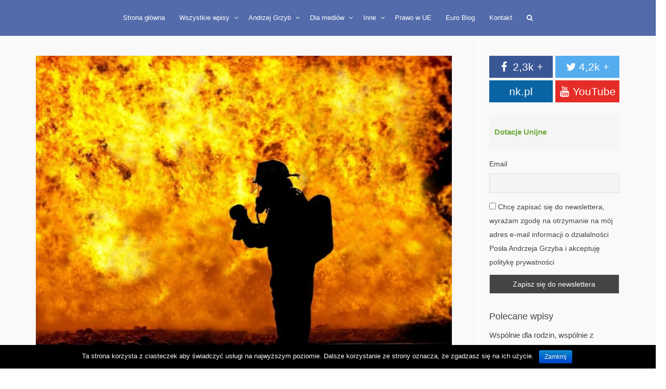

--- FILE ---
content_type: text/html; charset=UTF-8
request_url: https://andrzejgrzyb.eu/unia-wspolnego-bezpieczenstwa/
body_size: 18585
content:

<!DOCTYPE html>
<!--[if lt IE 7]><html class="no-js lt-ie9 lt-ie8 lt-ie7" lang="pl-PL" prefix="og: http://ogp.me/ns#"><![endif]-->
<!--[if IE 7]><html class="no-js lt-ie9 lt-ie8" lang="pl-PL" prefix="og: http://ogp.me/ns#"><![endif]-->
<!--[if IE 8]><html class="no-js lt-ie9" lang="pl-PL" prefix="og: http://ogp.me/ns#"><![endif]-->
<!--[if IE 9]><html class="no-js lt-ie10" lang="pl-PL" prefix="og: http://ogp.me/ns#"><![endif]-->
<!--[if gt IE 9]><!-->
<html class="no-js" lang="pl-PL" prefix="og: http://ogp.me/ns#">
<!--<![endif]-->
<head>


	<meta http-equiv="X-UA-Compatible" content="IE=9; IE=8; IE=7; IE=EDGE" />
	<meta charset="UTF-8">
	<meta name="viewport" content="width=device-width, initial-scale=1.0">
	<meta name="mobile-web-app-capable" content="yes">
	<link rel="profile" href="https://gmpg.org/xfn/11">
	<link rel="pingback" href="https://andrzejgrzyb.eu/xmlrpc.php">
	
	<!-- Fav and touch icons -->
		<link rel="shortcut icon" href="https://andrzejgrzyb.eu/wp-content/uploads/2015/12/fav.png">
		   
	   
	   
	
	<!-- HTML5 shim, for IE6-8 support of HTML5 elements -->
	<!--[if lt IE 9]>
	<script src="https://andrzejgrzyb.eu/wp-content/themes/AndrzejGrzyb/assets/js/html5shiv.js"></script>
	<![endif]-->

	<!--[if IE 7]>
	<link rel="stylesheet" href="https://andrzejgrzyb.eu/wp-content/themes/AndrzejGrzyb/assets/css/fontello-ie7.css">
	<![endif]-->
	
		
	
	<title>Unia Wspólnego Bezpieczeństwa. | Andrzej Grzyb</title>

<!-- This site is optimized with the Yoast SEO plugin v10.1.3 - https://yoast.com/wordpress/plugins/seo/ -->
<link rel="canonical" href="https://andrzejgrzyb.eu/unia-wspolnego-bezpieczenstwa/" />
<meta property="og:locale" content="pl_PL" />
<meta property="og:type" content="article" />
<meta property="og:title" content="Unia Wspólnego Bezpieczeństwa. | Andrzej Grzyb" />
<meta property="og:description" content="Wzmocnienie granic zewnętrznych UE i likwidacja nielegalnej migracji. Wzmocnienie potencjału obronnego UE, w tym efektowniejsze wspólne Europejskie inwestycje w badania &hellip;" />
<meta property="og:url" content="https://andrzejgrzyb.eu/unia-wspolnego-bezpieczenstwa/" />
<meta property="og:site_name" content="Andrzej Grzyb" />
<meta property="article:tag" content="Andrzej Grzyb" />
<meta property="article:tag" content="bezpieczeństwo" />
<meta property="article:tag" content="osp" />
<meta property="article:tag" content="wielkopolskie PSL" />
<meta property="article:tag" content="wybory do PE" />
<meta property="article:section" content="Wybory do PE 2019" />
<meta property="article:published_time" content="2019-04-30T13:23:21+00:00" />
<meta property="article:modified_time" content="2019-05-06T13:24:32+00:00" />
<meta property="og:updated_time" content="2019-05-06T13:24:32+00:00" />
<meta property="og:image" content="https://andrzejgrzyb.eu/wp-content/uploads/2019/05/fire-fighter-2098461_960_720.jpg" />
<meta property="og:image:secure_url" content="https://andrzejgrzyb.eu/wp-content/uploads/2019/05/fire-fighter-2098461_960_720.jpg" />
<meta property="og:image:width" content="800" />
<meta property="og:image:height" content="720" />
<meta name="twitter:card" content="summary_large_image" />
<meta name="twitter:description" content="Wzmocnienie granic zewnętrznych UE i likwidacja nielegalnej migracji. Wzmocnienie potencjału obronnego UE, w tym efektowniejsze wspólne Europejskie inwestycje w badania [&hellip;]" />
<meta name="twitter:title" content="Unia Wspólnego Bezpieczeństwa. | Andrzej Grzyb" />
<meta name="twitter:image" content="https://andrzejgrzyb.eu/wp-content/uploads/2019/05/fire-fighter-2098461_960_720.jpg" />
<!-- / Yoast SEO plugin. -->

<link rel='dns-prefetch' href='//s.w.org' />
<link rel="alternate" type="application/rss+xml" title="Andrzej Grzyb &raquo; Kanał z wpisami" href="https://andrzejgrzyb.eu/feed/" />
<link rel="alternate" type="application/rss+xml" title="Andrzej Grzyb &raquo; Kanał z komentarzami" href="https://andrzejgrzyb.eu/comments/feed/" />
<link rel='stylesheet' id='dashicons-css'  href='https://andrzejgrzyb.eu/wp-includes/css/dashicons.min.css?ver=4.9.6' type='text/css' media='all' />
<link rel='stylesheet' id='wp-jquery-ui-dialog-css'  href='https://andrzejgrzyb.eu/wp-includes/css/jquery-ui-dialog.min.css?ver=4.9.6' type='text/css' media='all' />
<link rel='stylesheet' id='cookie-notice-front-css'  href='https://andrzejgrzyb.eu/wp-content/plugins/cookie-notice/css/front.min.css?ver=4.9.6' type='text/css' media='all' />
<link rel='stylesheet' id='ditty-news-ticker-font-css'  href='https://andrzejgrzyb.eu/wp-content/plugins/ditty-news-ticker/legacy/static/libs/fontastic/styles.css?ver=2.2.1' type='text/css' media='all' />
<link rel='stylesheet' id='ditty-news-ticker-css'  href='https://andrzejgrzyb.eu/wp-content/plugins/ditty-news-ticker/legacy/static/css/style.css?ver=1554738518' type='text/css' media='all' />
<link rel='stylesheet' id='jquery-smooth-scroll-css'  href='https://andrzejgrzyb.eu/wp-content/plugins/jquery-smooth-scroll/css/style.css?ver=4.9.6' type='text/css' media='all' />
<link rel='stylesheet' id='rs-plugin-settings-css'  href='https://andrzejgrzyb.eu/wp-content/plugins/revslider/public/assets/css/settings.css?ver=5.1.3' type='text/css' media='all' />
<style id='rs-plugin-settings-inline-css' type='text/css'>
#rs-demo-id {}
</style>
<link rel='stylesheet' id='search-filter-chosen-styles-css'  href='https://andrzejgrzyb.eu/wp-content/plugins/search-filter-pro/public/assets/css/chosen.min.css?ver=1.4.3' type='text/css' media='all' />
<link rel='stylesheet' id='search-filter-plugin-styles-css'  href='https://andrzejgrzyb.eu/wp-content/plugins/search-filter-pro/public/assets/css/search-filter.min.css?ver=1.4.3' type='text/css' media='all' />
<link rel='stylesheet' id='bootstrap-css'  href='https://andrzejgrzyb.eu/wp-content/themes/AndrzejGrzyb/assets/css/bootstrap.min.css?ver=3.0.10' type='text/css' media='all' />
<link rel='stylesheet' id='kleo-app-css'  href='https://andrzejgrzyb.eu/wp-content/themes/AndrzejGrzyb/assets/css/app.min.css?ver=3.0.10' type='text/css' media='all' />
<link rel='stylesheet' id='magnific-popup-css'  href='https://andrzejgrzyb.eu/wp-content/themes/AndrzejGrzyb/assets/js/plugins/magnific-popup/magnific.css?ver=3.0.10' type='text/css' media='all' />
<link rel='stylesheet' id='kleo-fonts-css'  href='https://andrzejgrzyb.eu/wp-content/themes/AndrzejGrzyb/assets/css/fontello.css?ver=3.0.10' type='text/css' media='all' />
<link rel='stylesheet' id='mediaelement-css'  href='https://andrzejgrzyb.eu/wp-includes/js/mediaelement/mediaelementplayer-legacy.min.css?ver=4.2.6-78496d1' type='text/css' media='all' />
<link rel='stylesheet' id='kleo-colors-css'  href='https://andrzejgrzyb.eu/wp-content/uploads/custom_styles/dynamic.css?ver=3.0.10' type='text/css' media='all' />
<link rel='stylesheet' id='newsletter-css'  href='https://andrzejgrzyb.eu/wp-content/plugins/newsletter/style.css?ver=5.9.2' type='text/css' media='all' />
<link rel='stylesheet' id='kleo-plugins-css'  href='https://andrzejgrzyb.eu/wp-content/themes/AndrzejGrzyb/assets/css/plugins.min.css?ver=3.0.10' type='text/css' media='all' />
<link rel='stylesheet' id='kleo-style-css'  href='https://andrzejgrzyb.eu/wp-content/themes/AndrzejGrzyb-child/style.css?ver=3.0.10' type='text/css' media='all' />
<script>if (document.location.protocol != "https:") {document.location = document.URL.replace(/^http:/i, "https:");}</script><script type='text/javascript' src='https://andrzejgrzyb.eu/wp-includes/js/jquery/jquery.js?ver=1.12.4'></script>
<script type='text/javascript' src='https://andrzejgrzyb.eu/wp-includes/js/jquery/jquery-migrate.min.js?ver=1.4.1'></script>
<script type='text/javascript' src='https://andrzejgrzyb.eu/wp-content/themes/AndrzejGrzyb/assets/js/init.js?ver=3.0.10'></script>
<script type='text/javascript' src='https://andrzejgrzyb.eu/wp-content/themes/AndrzejGrzyb/assets/js/modernizr.custom.46504.js?ver=3.0.10'></script>
<script type='text/javascript'>
var mejsL10n = {"language":"pl","strings":{"mejs.install-flash":"Korzystasz z przegl\u0105darki, kt\u00f3ra nie ma w\u0142\u0105czonej lub zainstalowanej wtyczki Flash player. W\u0142\u0105cz wtyczk\u0119 Flash player lub pobierz najnowsz\u0105 wersj\u0119 z https:\/\/get.adobe.com\/flashplayer\/","mejs.fullscreen-off":"Wy\u0142\u0105cz pe\u0142ny ekran","mejs.fullscreen-on":"W\u0142\u0105cz pe\u0142ny ekran","mejs.download-video":"Pobierz film","mejs.fullscreen":"Pe\u0142ny ekran","mejs.time-jump-forward":["Przeskocz o sekund\u0119","Przewi\u0144 do przodu o %1 sekund"],"mejs.loop":"W\u0142\u0105cz powtarzanie","mejs.play":"Odtw\u00f3rz","mejs.pause":"Pauza","mejs.close":"Zamknij","mejs.time-slider":"Slider Czasu","mejs.time-help-text":"U\u017cyj strza\u0142ek lewo\/prawo aby przesun\u0105\u0107 o sekund\u0119 do przodu lub do ty\u0142u, strza\u0142ek g\u00f3ra\/d\u00f3\u0142 aby przesun\u0105\u0107 o dziesi\u0119\u0107 sekund.","mejs.time-skip-back":["Cofnij o sekund\u0119","Przewi\u0144 o %1 sekund do ty\u0142u"],"mejs.captions-subtitles":"Napisy","mejs.captions-chapters":"Rozdzia\u0142y","mejs.none":"Brak","mejs.mute-toggle":"Prze\u0142\u0105cz wyciszenie","mejs.volume-help-text":"U\u017cywaj strza\u0142ek do g\u00f3ry\/do do\u0142u aby zwi\u0119kszy\u0107 lub zmniejszy\u0107 g\u0142o\u015bno\u015b\u0107.","mejs.unmute":"W\u0142\u0105cz dzwi\u0119k","mejs.mute":"Wycisz","mejs.volume-slider":"Suwak g\u0142o\u015bno\u015bci","mejs.video-player":"Odtwarzacz video","mejs.audio-player":"Odtwarzacz muzyki","mejs.ad-skip":"Pomi\u0144 reklam\u0119","mejs.ad-skip-info":["Pomi\u0144 za 1 sekund\u0119","Pomi\u0144 za %1 sekund"],"mejs.source-chooser":"Wyb\u00f3r \u017ar\u00f3d\u0142a","mejs.stop":"Stop","mejs.speed-rate":"Szybko\u015b\u0107","mejs.live-broadcast":"Transmisja na \u017cywo","mejs.afrikaans":"afrykanerski","mejs.albanian":"Alba\u0144ski","mejs.arabic":"arabski","mejs.belarusian":"bia\u0142oruski","mejs.bulgarian":"bu\u0142garski","mejs.catalan":"katalo\u0144ski","mejs.chinese":"chi\u0144ski","mejs.chinese-simplified":"chi\u0144ski (uproszczony)","mejs.chinese-traditional":"chi\u0144ski (tradycyjny)","mejs.croatian":"chorwacki","mejs.czech":"czeski","mejs.danish":"du\u0144ski","mejs.dutch":"holenderski","mejs.english":"angielski","mejs.estonian":"esto\u0144ski","mejs.filipino":"filipi\u0144ski","mejs.finnish":"Zako\u0144czono","mejs.french":"francuski","mejs.galician":"galicyjski","mejs.german":"niemiecki","mejs.greek":"grecki","mejs.haitian-creole":"Kreolski haita\u0144ski","mejs.hebrew":"hebrajski","mejs.hindi":"hindi","mejs.hungarian":"w\u0119gierski","mejs.icelandic":"islandzki","mejs.indonesian":"indonezyjski","mejs.irish":"irlandzki","mejs.italian":"w\u0142oski","mejs.japanese":"japo\u0144ski","mejs.korean":"korea\u0144ski","mejs.latvian":"\u0142otewski","mejs.lithuanian":"litewski","mejs.macedonian":"macedo\u0144ski","mejs.malay":"malajski","mejs.maltese":"malta\u0144ski","mejs.norwegian":"norweski","mejs.persian":"perski","mejs.polish":"polski","mejs.portuguese":"portugalski","mejs.romanian":"rumu\u0144ski","mejs.russian":"rosyjski","mejs.serbian":"serbski","mejs.slovak":"s\u0142owacki","mejs.slovenian":"s\u0142owe\u0144ski","mejs.spanish":"hiszpa\u0144ski","mejs.swahili":"suahili","mejs.swedish":"szwedzki","mejs.tagalog":"tagalog","mejs.thai":"tajski","mejs.turkish":"turecki","mejs.ukrainian":"ukrai\u0144ski","mejs.vietnamese":"wietnamski","mejs.welsh":"walijski","mejs.yiddish":"jidysz"}};
</script>
<script type='text/javascript' src='https://andrzejgrzyb.eu/wp-includes/js/mediaelement/mediaelement-and-player.min.js?ver=4.2.6-78496d1'></script>
<script type='text/javascript' src='https://andrzejgrzyb.eu/wp-includes/js/mediaelement/mediaelement-migrate.min.js?ver=4.9.6'></script>
<script type='text/javascript'>
/* <![CDATA[ */
var _wpmejsSettings = {"pluginPath":"\/wp-includes\/js\/mediaelement\/","classPrefix":"mejs-","stretching":"responsive"};
/* ]]> */
</script>
<link rel='https://api.w.org/' href='https://andrzejgrzyb.eu/wp-json/' />
<link rel="EditURI" type="application/rsd+xml" title="RSD" href="https://andrzejgrzyb.eu/xmlrpc.php?rsd" />
<link rel="wlwmanifest" type="application/wlwmanifest+xml" href="https://andrzejgrzyb.eu/wp-includes/wlwmanifest.xml" /> 
<meta name="generator" content="WordPress 4.9.6" />
<link rel='shortlink' href='https://andrzejgrzyb.eu/?p=15780' />
<link rel="alternate" type="application/json+oembed" href="https://andrzejgrzyb.eu/wp-json/oembed/1.0/embed?url=https%3A%2F%2Fandrzejgrzyb.eu%2Funia-wspolnego-bezpieczenstwa%2F" />
<link rel="alternate" type="text/xml+oembed" href="https://andrzejgrzyb.eu/wp-json/oembed/1.0/embed?url=https%3A%2F%2Fandrzejgrzyb.eu%2Funia-wspolnego-bezpieczenstwa%2F&#038;format=xml" />
<style></style>    <style type="text/css" media="screen">
      div.printfriendly a, div.printfriendly a:link, div.printfriendly a:hover, div.printfriendly a:visited, div.printfriendly a:focus {
        text-decoration: none;
        border: none;
        -webkit-box-shadow:none!important;
        box-shadow:none!important;
      }
    </style>
           <style type="text/css" media="screen">
          div.printfriendly {
            margin: 12px 0px 12px 12px;
            position: relative;
            z-index: 1000;
          }
          div.printfriendly a, div.printfriendly a:link, div.printfriendly a:visited {
            font-size: 15px;
            color: #000000;
            vertical-align: bottom;
          }
          .printfriendly a {
            box-shadow:none;
          }
          .printfriendly a:hover {
            cursor: pointer;
          }
          .printfriendly a img  {
            border: none;
            padding:0;
            margin-right: 6px;
            box-shadow: none;
            -webkit-box-shadow: none;
            -moz-box-shadow: none;
          }
          .printfriendly a span{
            vertical-align: bottom;
          }
          .pf-alignleft {
            float: left;
          }
          .pf-alignright {
            float: right;
          }
          div.pf-aligncenter {
            display: block;
            margin-left: auto;
            margin-right: auto;
            text-align: center;
          }
        </style>
        <style type="text/css" media="print">
          .printfriendly {
            display: none;
          }
        </style>
<!-- Analytics by WP-Statistics v12.6.2 - https://wp-statistics.com/ -->
<meta name="generator" content="Powered by Visual Composer - drag and drop page builder for WordPress."/>
<!--[if lte IE 9]><link rel="stylesheet" type="text/css" href="https://andrzejgrzyb.eu/wp-content/plugins/js_composer/assets/css/vc_lte_ie9.css" media="screen"><![endif]--><!--[if IE  8]><link rel="stylesheet" type="text/css" href="https://andrzejgrzyb.eu/wp-content/plugins/js_composer/assets/css/vc-ie8.css" media="screen"><![endif]--><meta name="generator" content="Powered by Slider Revolution 5.1.3 - responsive, Mobile-Friendly Slider Plugin for WordPress with comfortable drag and drop interface." />

<style>
h6.wszystkiewpisy {text-align: center !important; font-weight: 600;}
.arrow {
  position: fixed;
  bottom: 0;
  left: 50%;
  margin-left:-20px;
  width: 30px;
  height:30px;
  background-image: url([data-uri]);
  background-size: contain;
  
}

.bounce {
    -webkit-animation: bounce 2s infinite;
    animation: bounce 5s infinite;
}
a#arrow-down {     color: transparent;
    padding: 0 !important;
    z-index: 1232133;
    display: block;
    height: 110px;
}




a {color: #6dab3c}
p {text-align: justify !important;}
.archive h1.page-title {text-align: center;}
.single-post h1.page-title {padding: 40px 10px 15px 10px; background-color: #f1f1f1; margin: 0; font-weight: 600;}
.single .with-meta .article-media, #main-container .article-content {margin-left: 0;}


.articlemeta {position: absolute;width: 93%;padding-top: 10px;}
article .post-header .post-meta {margin: 0;}

.post-info {padding: 0 10px;}
.post-info p {margin: 5px 0px 10px; text-align: left !important;}
#news-feed p {text-align: left !important;}
.post-header {padding: 10px 10px 0px;}
.articlemeta a time.entry-date,  .articlemeta {color: #555;}
.article-media img{width: 100%;}
.article-media {
margin-bottom: 30px;
-webkit-box-shadow: 0px 0px 2px 1px rgba(0, 0, 0, 0.05);
-moz-box-shadow: 0px 0px 2px 1px rgba(0, 0, 0, 0.05);
box-shadow:0px 0px 2px 1px rgba(0, 0, 0, 0.05);
text-align: center;
} 

.searchandfilter ul li {text-align: center;}
.searchandfilter select {background-color: #fff; height: 42px;padding: 3px 30px 4px 0 !important; border: 2px solid #eee !important; text-align: center;width: 300px; margin-left: -30px;}

option {padding:3px;box-shadow:none;}
option:hover {box-shadow:none;}
option {box-shadow:none;}




.vc_grid-filter > .vc_grid-filter-item > span {    transition: all 0.2s ease-in-out 0s;}
.tp-mask-wrap {overflow: visible !important;}
.shadow-header {text-shadow: 5px 5px 20px #000;}
.pp_overlay, div.pp_pic_holder {display: none !important;}
.vc_grid-item-mini, .main-color .masonry-listing .post-content {box-shadow: 0px 0px 1px 0px #DFDFDF; background-color: #fff;} 
.main-color .masonry-listing .post-content {border: none;overflow: hidden;}
.vc_gitem-zone-mini {background-color: #fff !important;}
.masonry-listing .format-standard .post-title {border-left: none;}
.vc_grid-filter.vc_grid-filter-size-md .vc_grid-filter-item {font-size: 1.1em;}
.header-color {background: none;}

.widget_search #searchform > div {background-color: #fff;}

.navbar-transparent .navbar .kleo-main-header, .header-color .kleo-main-header {background-color: rgba(41, 70, 149, 0.8); transition: background-color 0.5s ease 0s;}  
.header-color .kleo-main-header.header-scrolled, .navbar-transparent.on-light-bg .navbar .kleo-main-header.header-scrolled {background-color: rgba(41, 70, 149, 0.9); }  
.main-color .sidebar-right {border-left: 3px solid #fff;}
.sidebar-right .inner-content {padding-left: 5px;}
.sidebar .widget.widget_text, .sidebar .widget.widget_text h4.widget-title {margin-bottom: 0;}

.vc_btn3-container.vc_btn3-left {text-align: center;}

.vc_btn3.vc_btn3-color-juicy-pink, .vc_btn3.vc_btn3-color-juicy-pink.vc_btn3-style-flat {background-color: #6dab3c;}
.related-wrap .entry-summary, .related-wrap hr {display: none;}
.dot-carousel .carousel-arrow .carousel-next {margin-right: -55px;}
.dot-carousel .carousel-arrow .carousel-prev {margin-left: -55px;}
#comments .comment-respond {margin-left: 0;}
.kleo-carousel-container:hover .carousel-arrow .carousel-prev, .kleo-carousel-container:hover .carousel-arrow .carousel-next {background: #6DAB3C; top: 37%;}

#preloader_1{
    position:relative;
left: 50%;
margin-left: -27px;
padding-top: 50px;
}
#preloader_1 span{
    display:block;
    bottom:0px;
    width: 9px;
    height: 5px;
    background:#6DAB3C;
    position:absolute;
    animation: preloader_1 1.5s  infinite ease-in-out;
}
 
#preloader_1 span:nth-child(2){
left:11px;
animation-delay: .2s;
 
}
#preloader_1 span:nth-child(3){
left:22px;
animation-delay: .4s;
}
#preloader_1 span:nth-child(4){
left:33px;
animation-delay: .6s;
}
#preloader_1 span:nth-child(5){
left:44px;
animation-delay: .8s;
}
@keyframes preloader_1 {
    0% {height:5px;transform:translateY(0px);background:#6DAB3C;}
    25% {height:30px;transform:translateY(15px);background: rgba(109, 171, 60, 0.5);}
    50% {height:5px;transform:translateY(0px);background:#6DAB3C;}
    100% {height:5px;transform:translateY(0px);background:#6DAB3C;}
}

#news-feed .container {min-width: 99% !important;min-height: 2570px;}
 
#news-feed .sidebar {margin-top: 0; padding-top: 28px;}
#news-feed .col-sm-2 {width: 23%;position: absolute;right: 0;background: #fff;}
.post-mansonry-feed {max-width: 92%;padding: 0 2%;}
.news-feed-container {padding: 20px 0;}

.share-links {padding: 5px 0px;background: #f7f7f7;}

.kleo-main-header .nav > li > a:hover {box-shadow: none;}
.form-control { transition: all 0.5s ease-in-out 0s;}

.hr-title {border: 0; font-size: 16px; font-weight: 600;}
.kleo-carousel-container.dot-carousel {padding: 20px 0 5px 0;min-height: 345px;}
.vc_btn3.vc_btn3-color-juicy-pink:hover, .vc_btn3.vc_btn3-color-juicy-pink.vc_btn3-style-flat:hover {background-color: #5F9434;}
.navbar-transparent .navbar-nav > li > .dropdown-menu, .header-color .dropdown-menu {background-color: rgba(41, 70, 149, 0.8);}
.header-color .dropdown-menu a:hove {background-color: rgba(0, 0, 0, 0.1) !important;}
.header-color .caret::after {color: rgba(255, 255, 255, 0.9);}
.navbar-nav > li > a {font-size: 13px; color: #fff;}
.kleo-main-header .nav > li.kleo-search-nav .search_excerpt {display: none;}
.header-color input[type="text"]  {color: #fff;}
.header-color input[type="text"]:focus {color: #333; background: #fff;}
.ajax_search_content i.icon.icon-exclamation-sign {display: none;}
.ajax_search_content {color: #fff;}
.ajax_view_all {padding: 0; margin: 15px 0 0 0;}
img.alignleft {margin: 5px 14px 0px 0px !important;}
.przycisk {width: 100%;letter-spacing: 1px !important;padding: 10px 0;}



.header-color .kleo-main-header {border: 0;}

#newsletterwidget-2 p{margin: 0;} 
input.newsletter-email {border: 1px solid #ddd; margin: 0; width: 100%;}
input.newsletter-submit {margin-top: -12px;width: 100%;background: #5F9434;color: #fff;border: 0; padding: 1px 0;}

#slider-buttons {padding: 5px; background-color: rgba(0, 0, 0, 0.4);}
#slider-buttons:hover {background-color: rgba(41, 70, 149, 0.8);}

.breadcrumb-extra .kleo_framework.breadcrumb {max-width: 570px;white-space: nowrap;overflow: hidden;}

.main-color .form-control:focus {border-color: #ddd; background: #fff;}
.main-color .form-control {border-color: #E5E5E5; background: #e7e7e7; color: #000;}
.main-color #respond .form-submit input#submit {border-color: #fff; background: #6DAB3C; color: #fff;}
.main-color #respond .form-submit input#submit:hover {border-color: #fff; background: #5F9434;}
.main-title {padding: 5px 0;}
.main-color .post-footer a, .main-color .muted   {color: #6DAB3C; }
.main-color .masonry-listing .post-footer {background: #fafafa;}
#news-feed:before { 
  content:"";
  display:block;
  height:35px; /* fixed header height*/
  margin:-35px 0 0; /* negative fixed header height */
}
#main-slider .aligncenter, #main-slider p {padding: 0; margin: 10px auto 0px;}
#main-slider {z-index:1; background: #c2e59c;background: -webkit-linear-gradient(to left, #05783f, #294695);background: linear-gradient(to left, #05783f, #294695);}
a#scroll-to-top {right: 20px;bottom: 90px;}
.alternate-color.container-wrap {background-color: #f1f1f1;}


#header .navbar-nav li .caret::after {color: #fff;}
@media screen and (max-width: 1200px) {
#social-buttons a {width: 100% !important;}
}
@media screen and (min-width: 980px) {
.current-menu-ancestor {box-shadow: 0px 2px 0px 0px #FFF inset; font-weight: 600;}
.header-centered .navbar-header {display: none !important;}
}
@media screen and (max-width: 900px) {
.current-menu-ancestor {background:#0D6CC4;}

}
@media screen and (min-width: 780px) {
.vc_grid.vc_row.vc_grid-gutter-25px .vc_grid-item {padding-right: 15px ;}
.vc_col-sm-4 {
    width: 32%;
}
}
@media screen and (max-width: 780px) {
.vc_grid.vc_row.vc_grid-gutter-25px .vc_grid-item {padding-right: 0 ;}
#news-feed .col-sm-2 {display: none !important;}
.post-mansonry-feed {max-width: 100%;}
.sidebar .widget-easy-twitter-feed-widget-kamn-2 {text-align: center;}
}
.navbar-transparent #ajax_searchform {background-color: transparent;}
.vc_grid.vc_row.vc_grid-gutter-25px .vc_pageable-slide-wrapper {margin: 0;}

.fb_iframe_widget,.fb_iframe_widget iframe {width: 100%;}
#socket p {margin: 0; text-align: center !important;}

.kleo-main-header .nav > li.active > a {box-shadow: 0px 2px 0px 0px #FFF inset; font-weight: 600;}
.related-wrap img[alt] {width: 100%;}
.related-wrap ul.kleo-carousel li {width: 300px; text-align: center;}


#social-buttons {min-height: 55px; font-size: 1.4em; text-align: center;}
#social-buttons a:hover {opacity: 0.8;}
#social-buttons a.facebook {width: 49%;color: #fff; background-color: #3A5795; margin: 0 5px 5px 0; float: left; padding: 8px 0;}
#social-buttons a.twitter {min-width: 49%; color: #fff; background-color: #55ACEE;float: left; padding: 8px 0; margin: 0 0 5px 0}
#social-buttons a.naszaklasa {min-width: 49%;color: #fff; background-color: #0A64A3; margin: 0 5px 5px 0; float: left; padding: 8px 0; float: left;}
#social-buttons a.youtube {min-width: 49%;color: #fff; background-color: #e52d27; margin: 0 0 15px 0; float: left; padding: 8px 0;}

.clear{clear: both;}

hr {border: 2px solid #fff;}
.container .wpb_wrapper li {padding: 1px;}




ul.vc_grid-filter.vc_grid-filter-size-md li.vc_grid-filter-item:first-child {display: none;}


ul#homelinks {bottom: 0px; right: 0px; list-style-type: none;}
ul#homelinks li {padding: 5px 5px; margin: 0 0 5px 0;  background: rgba(0, 0, 0, 0.05); max-width: 65px;}
.masonry-listing .post-title {margin: 0 5px 4px 0; padding-left: 0;}
.vc_btn-green, a.vc_btn-green, button.vc_btn-green {background-color: #294695;}
.vc_btn-green:hover, a.vc_btn-green:hover  {background-color: #3c5db7;}

body.home #header,body.page-id-10918 #header {
    min-height: 0px;
    position: fixed;
    width: 100%;
    z-index: 100;
    background-color: transparent;}

#pasek-polecane .container {
   min-width: 100%;
max-width: 100%;
}
#pasek-polecane{margin-top: -37px;z-index: 1;padding: 5px 0 !important;}
.mtphr-dnt-tick-container a {color: #fff;}

section#main-slider {
    min-height: auto !important;
    padding-top: 0px !important;
    padding-bottom: 0px !important;
    margin-bottom: 0px;
    margin-bottom: 0px;
}

.page-id-9364 .wpb_revslider_element.wpb_content_element.grzybslider {margin-top: -69px;}

.ag-main-slider-mobile-picture {
    position: absolute;
    right: 0;
    bottom: -60px;
}
#main-slider.mobile-links {
padding: 100px 0 50px !important;
}






@media screen and (max-width: 400px) {
ul.tp-revslider-mainul li:first-child .defaultimg {
    background-image: url(https://andrzejgrzyb.eu/wp-content/uploads/2019/01/zdjęcie-główne-small.jpg) !important;
background-position: 35% 0 !important;
} 
}

.dotacje-unijne {padding: 20px 10px; margin: 10px 0 15px; display: inline-block; width: 100%; background: #f5f5f5;    font-weight: 600;}

#banner-adv .tp-bgimg {
background-color: #dfe1e7 !important;
}

@media screen and (max-width: 900px) {
#banner-adv .tp-bgimg {
    background-position: center left !important;
}


</style>
<noscript><style> .wpb_animate_when_almost_visible { opacity: 1; }</style></noscript></head>


<body data-rsssl=1 class="post-template-default single single-post postid-15780 single-format-standard cookies-not-set do-etfw kleo-navbar-fixed navbar-resize wpb-js-composer js-comp-ver-4.7.4 vc_responsive" itemscope itemtype="http://schema.org/WebPage">
	
		
	<!-- PAGE LAYOUT
	================================================ -->
	<!--Attributes-->
	<div class="kleo-page">


	<!-- HEADER SECTION
	================================================ -->
	
<div id="header" class="header-color">
	
	<div class="navbar" role="navigation">

		
                        <div class="kleo-main-header header-centered">
				<div class="container">   
					<!-- Brand and toggle get grouped for better mobile display -->
					<div class="navbar-header">
						<div class="kleo-mobile-switch">

                                                        <button type="button" class="navbar-toggle" data-toggle="collapse" data-target=".nav-collapse">
                                <span class="sr-only">Toggle navigation</span>
                                <span class="icon-bar"></span>
                                <span class="icon-bar"></span>
                                <span class="icon-bar"></span>
                            </button>

						</div>
						
						<div class="kleo-mobile-icons">
							
														
						</div>
						
						<strong class="logo">
							<a href="https://andrzejgrzyb.eu">
								
																	
									Andrzej Grzyb									
																	
							</a>
						</strong>
					</div>

                    
					<!-- Collect the nav links, forms, and other content for toggling -->
					<div class="collapse navbar-collapse nav-collapse"><ul id="menu-menu-glowne" class="nav navbar-nav"><li id="menu-item-15362" class="menu-item menu-item-type-post_type menu-item-object-page menu-item-home menu-item-15362"><a title="Strona główna" href="https://andrzejgrzyb.eu/">Strona główna</a></li>
<li id="menu-item-8459" class="menu-item menu-item-type-custom menu-item-object-custom menu-item-has-children menu-item-8459 dropdown mega-9-cols"><a title="Wszystkie wpisy" href="/wszystkie-wpisy/" class="js-activated">Wszystkie wpisy <span class="caret"></span></a>
<ul role="menu" class="dropdown-menu sub-menu pull-left">
	<li id="menu-item-9554" class="menu-item menu-item-type-custom menu-item-object-custom menu-item-9554"><a title="Parlament Europejski" href="/wszystkie-wpisy/?_sft_category=parlament-europejski">Parlament Europejski</a></li>
	<li id="menu-item-14633" class="menu-item menu-item-type-post_type menu-item-object-post menu-item-14633"><a title="Dotacje unijn€" href="https://andrzejgrzyb.eu/dotacje-unijne/">Dotacje unijn€</a></li>
	<li id="menu-item-9555" class="menu-item menu-item-type-custom menu-item-object-custom menu-item-9555"><a title="Region" href="/wszystkie-wpisy/?_sft_category=region">Region</a></li>
	<li id="menu-item-9556" class="menu-item menu-item-type-custom menu-item-object-custom menu-item-9556"><a title="W mediach" href="/wszystkie-wpisy/?_sft_category=w-mediach">W mediach</a></li>
	<li id="menu-item-9553" class="menu-item menu-item-type-custom menu-item-object-custom menu-item-9553"><a title="Aktualności" href="/wszystkie-wpisy/?_sft_category=aktualnosci">Aktualności</a></li>
	<li id="menu-item-9557" class="menu-item menu-item-type-custom menu-item-object-custom menu-item-9557"><a title="Konkursy" href="/wszystkie-wpisy/?_sft_category=konkursy">Konkursy</a></li>
	<li id="menu-item-9558" class="menu-item menu-item-type-custom menu-item-object-custom menu-item-9558"><a title="Wyjazdy studyjne" href="/wszystkie-wpisy/?_sft_category=wyjazdy-studyjne">Wyjazdy studyjne</a></li>
	<li id="menu-item-9559" class="menu-item menu-item-type-custom menu-item-object-custom menu-item-9559"><a title="Klub stażysty" href="/wszystkie-wpisy/?_sft_category=klub-stazysty">Klub stażysty</a></li>
	<li id="menu-item-9560" class="menu-item menu-item-type-custom menu-item-object-custom menu-item-9560"><a title="Wybory do PE 2014" href="/wszystkie-wpisy/?_sft_category=wybory-do-pe-2014-2">Wybory do PE 2014</a></li>
</ul>
</li>
<li id="menu-item-8315" class="menu-item menu-item-type-custom menu-item-object-custom menu-item-has-children menu-item-8315 dropdown mega-4-cols"><a title="Andrzej Grzyb" href="/dzialalnosc-oraz-cv/" class="js-activated">Andrzej Grzyb <span class="caret"></span></a>
<ul role="menu" class="dropdown-menu sub-menu pull-left">
	<li id="menu-item-8603" class="menu-item menu-item-type-post_type menu-item-object-page menu-item-8603"><a title="CV i działalność" href="https://andrzejgrzyb.eu/dzialalnosc-oraz-cv/">CV i działalność</a></li>
	<li id="menu-item-8214" class="menu-item menu-item-type-post_type menu-item-object-page menu-item-8214"><a title="Publikacje" href="https://andrzejgrzyb.eu/dzialalnosc-oraz-cv/publikacje/">Publikacje</a></li>
	<li id="menu-item-8213" class="menu-item menu-item-type-post_type menu-item-object-page menu-item-8213"><a title="Patronaty" href="https://andrzejgrzyb.eu/dzialalnosc-oraz-cv/patronaty/">Patronaty</a></li>
	<li id="menu-item-8215" class="menu-item menu-item-type-post_type menu-item-object-page menu-item-8215"><a title="Listy gratulacyjne" href="https://andrzejgrzyb.eu/dzialalnosc-oraz-cv/listy-gratulacyjne/">Listy gratulacyjne</a></li>
</ul>
</li>
<li id="menu-item-8203" class="menu-item menu-item-type-custom menu-item-object-custom menu-item-has-children menu-item-8203 dropdown mega-4-cols"><a title="Dla mediów" href="/dla-mediow/dzialalnosc-i-cv/" class="js-activated">Dla mediów <span class="caret"></span></a>
<ul role="menu" class="dropdown-menu sub-menu pull-left">
	<li id="menu-item-8609" class="menu-item menu-item-type-post_type menu-item-object-page menu-item-8609"><a title="CV i działalność" href="https://andrzejgrzyb.eu/dla-mediow/dzialalnosc-i-cv/">CV i działalność</a></li>
	<li id="menu-item-8219" class="menu-item menu-item-type-post_type menu-item-object-page menu-item-8219"><a title="Szczegóły działalności" href="https://andrzejgrzyb.eu/dla-mediow/szczegoly-dzialalnosci/">Szczegóły działalności</a></li>
	<li id="menu-item-8217" class="menu-item menu-item-type-post_type menu-item-object-page menu-item-8217"><a title="Zdjęcia do publikacji" href="https://andrzejgrzyb.eu/dla-mediow/zdjecia-do-publikacji/">Zdjęcia do publikacji</a></li>
	<li id="menu-item-8218" class="menu-item menu-item-type-post_type menu-item-object-page menu-item-8218"><a title="Kontakt dla mediów" href="https://andrzejgrzyb.eu/dla-mediow/kontakt-dla-mediow/">Kontakt dla mediów</a></li>
</ul>
</li>
<li id="menu-item-8601" class="menu-item menu-item-type-custom menu-item-object-custom menu-item-has-children menu-item-8601 dropdown mega-1-cols"><a title="Inne" href="#" class="js-activated">Inne <span class="caret"></span></a>
<ul role="menu" class="dropdown-menu sub-menu pull-left">
	<li id="menu-item-8365" class="menu-item menu-item-type-custom menu-item-object-custom menu-item-has-children menu-item-8365 dropdown-submenu"><a title="Archiwa" href="#">Archiwa <span class="caret"></span></a>
	<ul role="menu" class="dropdown-menu sub-menu">
		<li id="menu-item-8366" class="menu-item menu-item-type-custom menu-item-object-custom menu-item-8366"><a title="andrzejgrzyb.eu rok 2014" target="_blank" href="http://zzz.andrzejgrzyb.eu/">andrzejgrzyb.eu rok 2014</a></li>
	</ul>
</li>
</ul>
</li>
<li id="menu-item-8209" class="menu-item menu-item-type-post_type menu-item-object-page menu-item-8209"><a title="Prawo w UE" href="https://andrzejgrzyb.eu/prawo-w-ue/">Prawo w UE</a></li>
<li id="menu-item-9822" class="menu-item menu-item-type-custom menu-item-object-custom menu-item-9822"><a title="Euro Blog" target="_blank" href="http://andrzejgrzyb.blog.onet.pl">Euro Blog</a></li>
<li id="menu-item-8210" class="menu-item menu-item-type-post_type menu-item-object-page menu-item-8210"><a title="Kontakt" href="https://andrzejgrzyb.eu/kontakt/">Kontakt</a></li>
<li id="nav-menu-item-search" class="menu-item kleo-search-nav">    <a class="search-trigger" href="#"><i class="icon icon-search"></i></a>
    <div class="kleo-search-wrap searchHidden" id="ajax_search_container">
    <form class="form-inline" id="ajax_searchform" action="https://andrzejgrzyb.eu/" data-context="post">
                <input name="s" class="ajax_s form-control" autocomplete="off" type="text" value="" placeholder="Wpisz poszukiwane hasła...">
        <span class="kleo-ajax-search-loading"><i class="icon-spin6 animate-spin"></i></span>
    </form>
    <div class="kleo_ajax_results"></div>
    </div>

    </li></ul></div>				</div><!--end container-->
			</div>
			
	</div>

</div><!--end header-->	
	<!-- MAIN SECTION
	================================================ -->
	<div id="main">

	



<section class="container-wrap main-color">
	<div id="main-container" class="container">
		<div class="row"> 
			<div class="template-page col-sm-9 tpl-right with-meta">
				<div class="wrap-content">
					
				

    

<!-- Begin Article -->
<article id="post-15780" class="clearfix post-15780 post type-post status-publish format-standard has-post-thumbnail hentry category-aktualnosci category-wybory-do-pe-2019 tag-andrzej-grzyb tag-bezpieczenstwo tag-osp tag-wielkopolskie-psl tag-wybory-do-pe">

	


		<div class="article-media">
			<img width="672" height="605" src="https://andrzejgrzyb.eu/wp-content/uploads/2019/05/fire-fighter-2098461_960_720-672x605.jpg" class="attachment-post-thumbnail size-post-thumbnail wp-post-image" alt="" srcset="https://andrzejgrzyb.eu/wp-content/uploads/2019/05/fire-fighter-2098461_960_720-672x605.jpg 672w, https://andrzejgrzyb.eu/wp-content/uploads/2019/05/fire-fighter-2098461_960_720-400x360.jpg 400w, https://andrzejgrzyb.eu/wp-content/uploads/2019/05/fire-fighter-2098461_960_720.jpg 800w" sizes="(max-width: 672px) 100vw, 672px" />			<div class="articlemeta"><small><a class="post-categories" href="/wszystkie-wpisy/?_sft_category=aktualnosci" alt="View all posts in Aktualności">Aktualności</a>,&nbsp;</small><small><a class="post-categories" href="/wszystkie-wpisy/?_sft_category=wybory-do-pe-2019" alt="View all posts in Wybory do PE 2019">Wybory do PE 2019</a>,&nbsp;</small><small><a href="https://andrzejgrzyb.eu/unia-wspolnego-bezpieczenstwa/" rel="bookmark" class="post-time"><time class="entry-date" datetime="2019-04-30T13:23:21+00:00">30 kwietnia 2019</time><time class="modify-date hide hidden updated" datetime="2019-05-06T13:24:32+00:00">6 maja 2019</time></a></small></div>
			<div class="container"><h1 class="page-title">Unia Wspólnego Bezpieczeństwa.</h1></div>			<section class="main-color container-wrap social-share-wrap">
	<div class="container">
		<div class="share-links">
      

            
                <span class="kleo-love">
                <a href="#" class="item-likes" id="item-likes-15780" title="Polub wpis"><span class="item-likes-count">4</span> <span class="item-likes-postfix">+</span></a>                </span>

            
            
            <span class="kleo-facebook">
                <a href="http://www.facebook.com/sharer.php?u=https://andrzejgrzyb.eu/unia-wspolnego-bezpieczenstwa/" class="post_share_facebook"
                   onclick="javascript:window.open(this.href,'', 'menubar=no,toolbar=no,resizable=yes,scrollbars=yes,height=220,width=600');return false;">
                    <i class="icon-facebook"></i>
                </a>
            </span>
            <span class="kleo-twitter">
                <a href="https://twitter.com/share?url=https://andrzejgrzyb.eu/unia-wspolnego-bezpieczenstwa/" class="post_share_twitter"
                   onclick="javascript:window.open(this.href,'', 'menubar=no,toolbar=no,resizable=yes,scrollbars=yes,height=260,width=600');return false;">
                    <i class="icon-twitter"></i>
                </a>
            </span>
            <span class="kleo-googleplus">
                <a href="https://plus.google.com/share?url=https://andrzejgrzyb.eu/unia-wspolnego-bezpieczenstwa/"
                   onclick="javascript:window.open(this.href,'', 'menubar=no,toolbar=no,resizable=yes,scrollbars=yes,height=600,width=600');return false;">
                    <i class="icon-gplus"></i>
                </a>
            </span>
            <span class="kleo-pinterest">
                <a href="http://pinterest.com/pin/create/button/?url=https://andrzejgrzyb.eu/unia-wspolnego-bezpieczenstwa/&media=https://andrzejgrzyb.eu/wp-content/uploads/2019/05/fire-fighter-2098461_960_720.jpg&description=Unia Wspólnego Bezpieczeństwa.">
                    <i class="icon-pinterest-circled"></i>
                </a>
            </span>
            <span class="kleo-mail">
                <a href="mailto:?subject=Unia Wspólnego Bezpieczeństwa.&body=https://andrzejgrzyb.eu/unia-wspolnego-bezpieczenstwa/" class="post_share_email">
                    <i class="icon-mail"></i>
                </a>
            </span>

          			
        </div>
	</div>
</section>
		</div><!--end article-media-->

	<div class="article-content">
	
		<p><strong>Wzmocnienie granic zewnętrznych UE i likwidacja nielegalnej migracji</strong>. <strong>Wzmocnienie potencjału obronnego UE</strong>, w tym efektowniejsze wspólne Europejskie inwestycje w badania i przemysł obronny <strong>włączające potencjał Polski w tym zakłady i infrastrukturę w Wielkopolsce</strong>; Wdrożenie wytycznych PE nad którymi pracowałem dla <strong>wzmocnienia współpracy antyterrorystycznej w UE</strong>. Wsparcie UE wzmacniające służby reagowania kryzysowego, ratujące przed klęskami żywiołowymi i katastrofami – w Wielkopolsce, jak i w całym kraju, ważnym elementem są tu Ochotnicze Straże Pożarne – dziś, gdy zmiany klimatyczne przyczyniają się do różnych gwałtownych katastrof pogodowych, gdy rośnie liczba i rozmiary pożarów, <strong>musimy zagwarantować wsparcie UE dla Ochotniczych Straży Pożarnych w Wielkopolsce</strong>, w tym sprzęt poprawiający bezpieczeństwo i pozwalający nieść skuteczny ratunek.</p>

		<style type='text/css'>
			#gallery-2 {
				margin: auto;
			}
			#gallery-2 .gallery-item {
				float: left;
				margin-top: 10px;
				text-align: center;
				width: 100%;
			}
			#gallery-2 img {
				border: 2px solid #cfcfcf;
			}
			#gallery-2 .gallery-caption {
				margin-left: 0;
			}
			/* see gallery_shortcode() in wp-includes/media.php */
		</style>
		<div id='gallery-2' class='gallery galleryid-15780 gallery-columns-1 gallery-size-large'><dl class='gallery-item'>
			<dt class='gallery-icon portrait'>
				<a href='https://andrzejgrzyb.eu/unia-samorzadowa-zaczynajaca-sie-od-rozumienia-trosk-ludzi/nastrone/'><img width="549" height="1024" src="https://andrzejgrzyb.eu/wp-content/uploads/2019/05/NASTRONE-549x1024.png" class="attachment-large size-large" alt="" srcset="https://andrzejgrzyb.eu/wp-content/uploads/2019/05/NASTRONE-549x1024.png 549w, https://andrzejgrzyb.eu/wp-content/uploads/2019/05/NASTRONE-214x400.png 214w, https://andrzejgrzyb.eu/wp-content/uploads/2019/05/NASTRONE-672x1253.png 672w, https://andrzejgrzyb.eu/wp-content/uploads/2019/05/NASTRONE.png 874w" sizes="(max-width: 549px) 100vw, 549px" /></a>
			</dt></dl><br style="clear: both" />
		</div>

<p>&nbsp;</p>
<p><strong>Zobacz więcej:</strong></p>
<ul>
<li><strong><a href="https://andrzejgrzyb.eu/bezpieczenstwo-zwalczanie-terroryzmu-zwiekszanie-zdolnosci-obronnych-ue-wlaczajace-polski-potencjal-fakenews-stop-przeciw-manipulacji-w-internecie/">Bezpieczeństwo – zwalczanie terroryzmu, zwiekszanie zdolnosci obronnych UE właczające polski potencjał, #fakenews stop – przeciw manipulacji w internecie</a></strong></li>
<li>
<p class="page-title"><a href="https://andrzejgrzyb.eu/zmiany-klimatyczne-a-pozary-lasow-w-europie/"><strong>Zmiany klimatyczne, a pożary lasów w Europie</strong></a></p>
</li>
</ul>
<p>&nbsp;</p>
<p>&nbsp;</p>
<div class="printfriendly pf-alignright"><a href="#" rel="nofollow" onclick="window.print(); return false;" class="noslimstat" title="Printer Friendly, PDF & Email"><img src="https://andrzejgrzyb.eu/wp-content/uploads/2016/02/pdfprint.png" alt="Print Friendly, PDF & Email" style="display: inline" />Drukuj  |  PDF</a></div>		
		</div><!--end article-content-->

</article><!--end article-->


    <!-- Begin Comments -->
        <!-- End Comments -->






				
				</div><!--end wrap-content-->
			</div><!--end main-page-template-->
			
<div class="sidebar sidebar-main col-sm-3 sidebar-right">
	<div class="inner-content widgets-container">
		<div id="text-4" class="widget widget_text">			<div class="textwidget"><div id="social-buttons">

<a class="facebook" href="https://www.facebook.com/Andrzej-Grzyb-Poseł-do-Parlamentu-Europejskiego-235676093175456/" target="_blank"><i class="icon-facebook"></i>  2,3k +</a>

<a class="twitter" href="https://twitter.com/GrzybAndrzej" target="_blank"><i class="icon-twitter"></i>  4,2k + </a>

<a class="naszaklasa" href="http://nk.pl/#profile/25964117" target="_blank">nk.pl</a>

<a class="youtube" href="https://www.youtube.com/channel/UC96bTs_5cf8FSe4UYbwphrA" target="_blank"><i class="icon-youtube"></i>  YouTube</a>

</div>
<div class="clear"></div>

<span class="dotacje-unijne"><a href="https://andrzejgrzyb.eu/dotacje-unijne/" target="_blank">Dotacje Unijne</a></span></div>
		</div><div id="newsletterwidget-2" class="widget widget_newsletterwidget"><div class="tnp tnp-widget"><form method="post" action="https://andrzejgrzyb.eu/?na=s" onsubmit="return newsletter_check(this)">

<input type="hidden" name="nlang" value="">
<input type="hidden" name="nr" value="widget">
<input type='hidden' name='nl[]' value='0'>
<div class="tnp-field tnp-field-email"><label>Email</label><input class="tnp-email" type="email" name="ne" required></div>
<div class="tnp-field tnp-field-privacy"><label><input type="checkbox" name="ny" required class="tnp-privacy">&nbsp;Chcę zapisać się do newslettera, wyrażam zgodę na otrzymanie na mój adres e-mail informacji o działalności Posła Andrzeja Grzyba i akceptuję politykę prywatności</label></div>
<div class="tnp-field tnp-field-button"><input class="tnp-submit" type="submit" value="Zapisz się do newslettera">
</div>
</form>
</div>
</div><div id="item_likes_widget-3" class="widget widget_item_likes_widget"><h4 class="widget-title">Polecane wpisy</h4><ul class="popular-posts"><li><a href="https://andrzejgrzyb.eu/wspolnie-dla-rodzin-wspolnie-z-europa/">Wspólnie dla rodzin, wspólnie z Europą</a> <span class='item-likes-count'>(37)</span></li><li><a href="https://andrzejgrzyb.eu/rzecznicy-praw-obywatelskich-europy-o-migracji-prawach-czlowieka/">Rzecznicy Praw Obywatelskich Europy o migracji i prawach człowieka</a> <span class='item-likes-count'>(30)</span></li><li><a href="https://andrzejgrzyb.eu/gospodarka-cyrkulacyjna/">Gospodarka cyrkulacyjna &#8211; Andrzej Grzyb</a> <span class='item-likes-count'>(27)</span></li><li><a href="https://andrzejgrzyb.eu/roczne-sprawozdanie-z-dzialalnosci-eed-w-pe/">Roczne sprawozdanie z działalności EED w PE</a> <span class='item-likes-count'>(25)</span></li><li><a href="https://andrzejgrzyb.eu/brukseli-europa-przy-wielkopolskim-stole-wielkanocnym-lokalnymi-grupami-dzialania/">W Brukseli Europa przy Wielkopolskim Stole Wielkanocnym z Lokalnymi Grupami Działania</a> <span class='item-likes-count'>(23)</span></li></ul></div><div id="do-etfw-2" class="widget widget-do-etfw">					<h4 class="widget-title">Aktualności z Twittera</h4>		
		<a class="twitter-timeline" data-height="2000" data-theme="light" data-link-color="#3b94d9" data-border-color="#f5f5f5" data-chrome="noheader noscrollbar" href="https://twitter.com/grzybandrzej">Tweets by @grzybandrzej</a>
</div>	</div><!--end inner-content-->
</div><!--end sidebar-->

			</div><!--end .row-->		</div><!--end .container-->
  
</section>
<!--END MAIN SECTION-->		

<section class="container-wrap">
	<div class="container">
		<div class="related-wrap">
        
            <div class="hr-title hr-long"><abbr>Podobne artykuły</abbr></div>
        
            <div class="kleo-carousel-container dot-carousel">
                <div class="kleo-carousel-items kleo-carousel-post" data-min-items="1" data-max-items="6">
                    <ul class="kleo-carousel">

                        
<li id="post-12457" class="post-item col-sm-4 post-12457 post type-post status-publish format-standard has-post-thumbnail hentry category-aktualnosci category-parlament-europejski tag-envi tag-rezolucja tag-sesja-plenarna tag-strasburg tag-wyrzucanie-jedzenia">
	<article>

	<div class="post-image"><a href="https://andrzejgrzyb.eu/miliony-ton-zywnosci-kosza-walczyc-marnowaniem-jedzenia/" class="element-wrap"><img src="https://andrzejgrzyb.eu/wp-content/uploads/2017/05/wyrzucanie-jedzenia-grafika-260x200.jpg" alt="Miliony ton żywności do kosza &#8211; jak walczyć z marnowaniem jedzenia? (film)"><span class="hover-element"><i>+</i></span></a></div><!--end post-image-->
		<div class="entry-content">
			<h4 class="post-title entry-title"><a href="https://andrzejgrzyb.eu/miliony-ton-zywnosci-kosza-walczyc-marnowaniem-jedzenia/">Miliony ton żywności do kosza &#8211; jak walczyć z marnowaniem jedzenia? (film)</a></h4>

            <span class="post-meta hidden hide">
                <small><a class="post-categories" href="/wszystkie-wpisy/?_sft_category=aktualnosci" alt="View all posts in Aktualności">Aktualności</a>,&nbsp;</small><small><a class="post-categories" href="/wszystkie-wpisy/?_sft_category=parlament-europejski" alt="View all posts in Parlament Europejski">Parlament Europejski</a>,&nbsp;</small><small><a href="https://andrzejgrzyb.eu/miliony-ton-zywnosci-kosza-walczyc-marnowaniem-jedzenia/" rel="bookmark" class="post-time"><time class="entry-date" datetime="2017-05-16T13:07:39+00:00">16 maja 2017</time><time class="modify-date hide hidden updated" datetime="2017-05-19T06:13:36+00:00">19 maja 2017</time></a></small>            </span>

							<hr>
				<div class="entry-summary">
					<p>Ponad 170 kilogramów żywności rocznie wyrzuca każdy mieszkaniec Unii Europejskiej. Sumując to 88 milionów ton jedzenia, które ląduje w...</p>				</div><!-- .entry-summary -->
					</div><!--end post-info-->

	</article>
</li>
<li id="post-10720" class="post-item col-sm-4 post-10720 post type-post status-publish format-standard has-post-thumbnail hentry category-aktualnosci category-region">
	<article>

	<div class="post-image"><a href="https://andrzejgrzyb.eu/miedzypowiatowy-przeglad-zespolow-mlodziezowych-alemuzafest/" class="element-wrap"><img src="https://andrzejgrzyb.eu/wp-content/uploads/2016/09/DSC_0896-260x200.jpg" alt="I Międzypowiatowy Przegląd Zespołów Młodzieżowych &#8220;AleMuzaFest&#8221;"><span class="hover-element"><i>+</i></span></a></div><!--end post-image-->
		<div class="entry-content">
			<h4 class="post-title entry-title"><a href="https://andrzejgrzyb.eu/miedzypowiatowy-przeglad-zespolow-mlodziezowych-alemuzafest/">I Międzypowiatowy Przegląd Zespołów Młodzieżowych &#8220;AleMuzaFest&#8221;</a></h4>

            <span class="post-meta hidden hide">
                <small><a class="post-categories" href="/wszystkie-wpisy/?_sft_category=aktualnosci" alt="View all posts in Aktualności">Aktualności</a>,&nbsp;</small><small><a class="post-categories" href="/wszystkie-wpisy/?_sft_category=region" alt="View all posts in Region">Region</a>,&nbsp;</small><small><a href="https://andrzejgrzyb.eu/miedzypowiatowy-przeglad-zespolow-mlodziezowych-alemuzafest/" rel="bookmark" class="post-time"><time class="entry-date" datetime="2016-09-22T13:47:39+00:00">22 września 2016</time><time class="modify-date hide hidden updated" datetime="2016-09-22T13:47:39+00:00">22 września 2016</time></a></small>            </span>

							<hr>
				<div class="entry-summary">
					<p>Międzypowiatowy Przegląd Zespołów Młodzieżowych „AleMuzaFest” już za nami. Organizatorami imprezy było Centrum Krotoszyńskich Inicjatyw, Gminne Centrum Kultury w Dobrzycy,...</p>				</div><!-- .entry-summary -->
					</div><!--end post-info-->

	</article>
</li>
<li id="post-7209" class="post-item col-sm-4 post-7209 post type-post status-publish format-standard has-post-thumbnail hentry category-aktualnosci tag-andrzej-grzyb tag-polskie-stronnictwo-ludowe tag-psl tag-region-2 tag-swieto tag-wielkopolskie-psl tag-zyczenia">
	<article>

	<div class="post-image"><a href="https://andrzejgrzyb.eu/jedenasta-wigilia-w-siedlikowie-zdjecia/" class="element-wrap"><img src="https://andrzejgrzyb.eu/wp-content/uploads/2015/12/Wigilia-Siedlików-2015_073-260x200.jpg" alt="Jedenasta Wigilia w Siedlikowie &#8211; zdjęcia"><span class="hover-element"><i>+</i></span></a></div><!--end post-image-->
		<div class="entry-content">
			<h4 class="post-title entry-title"><a href="https://andrzejgrzyb.eu/jedenasta-wigilia-w-siedlikowie-zdjecia/">Jedenasta Wigilia w Siedlikowie &#8211; zdjęcia</a></h4>

            <span class="post-meta hidden hide">
                <small><a class="post-categories" href="/wszystkie-wpisy/?_sft_category=aktualnosci" alt="View all posts in Aktualności">Aktualności</a>,&nbsp;</small><small><a href="https://andrzejgrzyb.eu/jedenasta-wigilia-w-siedlikowie-zdjecia/" rel="bookmark" class="post-time"><time class="entry-date" datetime="2015-12-21T19:33:30+00:00">21 grudnia 2015</time><time class="modify-date hide hidden updated" datetime="2016-02-08T12:22:35+00:00">8 lutego 2016</time></a></small>            </span>

							<hr>
				<div class="entry-summary">
					<p>Mszą świętą rozpoczęło się wigilijne spotkanie samorządowców, sołtysów, przedstawicieli Kół Gospodyń Wiejskich, Ochotniczych Straży Pożarnych, stowarzyszeń i organizacji działających...</p>				</div><!-- .entry-summary -->
					</div><!--end post-info-->

	</article>
</li>
<li id="post-12063" class="post-item col-sm-4 post-12063 post type-post status-publish format-standard has-post-thumbnail hentry category-aktualnosci tag-dzien-soltysa tag-zyczenia">
	<article>

	<div class="post-image"><a href="https://andrzejgrzyb.eu/dzien-soltysa-zyczenia-2/" class="element-wrap"><img src="https://andrzejgrzyb.eu/wp-content/uploads/2016/03/soltys_plot-260x200.png" alt="Dzień Sołtysa &#8211; życzenia"><span class="hover-element"><i>+</i></span></a></div><!--end post-image-->
		<div class="entry-content">
			<h4 class="post-title entry-title"><a href="https://andrzejgrzyb.eu/dzien-soltysa-zyczenia-2/">Dzień Sołtysa &#8211; życzenia</a></h4>

            <span class="post-meta hidden hide">
                <small><a class="post-categories" href="/wszystkie-wpisy/?_sft_category=aktualnosci" alt="View all posts in Aktualności">Aktualności</a>,&nbsp;</small><small><a href="https://andrzejgrzyb.eu/dzien-soltysa-zyczenia-2/" rel="bookmark" class="post-time"><time class="entry-date" datetime="2017-03-11T09:00:27+00:00">11 marca 2017</time><time class="modify-date hide hidden updated" datetime="2017-03-09T18:00:59+00:00">9 marca 2017</time></a></small>            </span>

							<hr>
				<div class="entry-summary">
					<p>Z okazji Ogólnopolskiego Dnia Sołtysa pragnę złożyć wszystkim Paniom i Panom Sołtysom wyrazy szacunku i uznania. Państwa praca ma...</p>				</div><!-- .entry-summary -->
					</div><!--end post-info-->

	</article>
</li>
<li id="post-16248" class="post-item col-sm-4 post-16248 post type-post status-publish format-standard has-post-thumbnail hentry category-aktualnosci category-w-mediach tag-731 tag-andrzejgrzyb tag-tvp3poznan">
	<article>

	<div class="post-image"><a href="https://andrzejgrzyb.eu/wielkopolska-warta-poznania-czyli-posel-andrzej-grzyb-podsumowuje-rok-2020-na-antenie-tvp3-poznan/" class="element-wrap"><img src="https://andrzejgrzyb.eu/wp-content/uploads/2021/01/2021-01-02_11h35_31wielkopolska-warta-poznania-260x200.png" alt="&#8220;Wielkopolska Warta Poznania&#8221; czyli poseł Andrzej Grzyb podsumowuje rok 2020 na antenie TVP3 Poznań"><span class="hover-element"><i>+</i></span></a></div><!--end post-image-->
		<div class="entry-content">
			<h4 class="post-title entry-title"><a href="https://andrzejgrzyb.eu/wielkopolska-warta-poznania-czyli-posel-andrzej-grzyb-podsumowuje-rok-2020-na-antenie-tvp3-poznan/">&#8220;Wielkopolska Warta Poznania&#8221; czyli poseł Andrzej Grzyb podsumowuje rok 2020 na antenie TVP3 Poznań</a></h4>

            <span class="post-meta hidden hide">
                <small><a class="post-categories" href="/wszystkie-wpisy/?_sft_category=aktualnosci" alt="View all posts in Aktualności">Aktualności</a>,&nbsp;</small><small><a class="post-categories" href="/wszystkie-wpisy/?_sft_category=w-mediach" alt="View all posts in W mediach">W mediach</a>,&nbsp;</small><small><a href="https://andrzejgrzyb.eu/wielkopolska-warta-poznania-czyli-posel-andrzej-grzyb-podsumowuje-rok-2020-na-antenie-tvp3-poznan/" rel="bookmark" class="post-time"><time class="entry-date" datetime="2021-01-02T10:53:14+00:00">2 stycznia 2021</time><time class="modify-date hide hidden updated" datetime="2021-01-02T10:53:27+00:00">2 stycznia 2021</time></a></small>            </span>

							<hr>
				<div class="entry-summary">
					<p>Zapraszam do obejrzenia 28.12.2020r. https://poznan.tvp.pl/51533710/28122020?fbclid=IwAR1HBdaQUfbadN9M_4MZvRlkoujZejEUsM-IXluZVumyvRYKDYzRM6AxHSg</p>				</div><!-- .entry-summary -->
					</div><!--end post-info-->

	</article>
</li>
<li id="post-16006" class="post-item col-sm-4 post-16006 post type-post status-publish format-standard has-post-thumbnail hentry category-aktualnosci category-w-mediach category-wybory-do-pe-2019 tag-andrzej-grzyb tag-grzyb tag-parlament-europejski tag-psl tag-ue tag-w-mediach-2 tag-wielkopolskie-psl tag-wybory-do-pe">
	<article>

	<div class="post-image"><a href="https://andrzejgrzyb.eu/andrzej-grzyb-unijne-pieniadze-na-innowacyjnosc-i-badania-czekaja-na-polakow/" class="element-wrap"><img src="https://andrzejgrzyb.eu/wp-content/uploads/2019/05/55dda048c568f_o_full-260x200.jpg" alt="dr Andrzej Grzyb dla Głosu Wielkopolskiego:  Unijne pieniądze na innowacyjność i badania czekają na Polaków"><span class="hover-element"><i>+</i></span></a></div><!--end post-image-->
		<div class="entry-content">
			<h4 class="post-title entry-title"><a href="https://andrzejgrzyb.eu/andrzej-grzyb-unijne-pieniadze-na-innowacyjnosc-i-badania-czekaja-na-polakow/">dr Andrzej Grzyb dla Głosu Wielkopolskiego:  Unijne pieniądze na innowacyjność i badania czekają na Polaków</a></h4>

            <span class="post-meta hidden hide">
                <small><a class="post-categories" href="/wszystkie-wpisy/?_sft_category=aktualnosci" alt="View all posts in Aktualności">Aktualności</a>,&nbsp;</small><small><a class="post-categories" href="/wszystkie-wpisy/?_sft_category=w-mediach" alt="View all posts in W mediach">W mediach</a>,&nbsp;</small><small><a class="post-categories" href="/wszystkie-wpisy/?_sft_category=wybory-do-pe-2019" alt="View all posts in Wybory do PE 2019">Wybory do PE 2019</a>,&nbsp;</small><small><a href="https://andrzejgrzyb.eu/andrzej-grzyb-unijne-pieniadze-na-innowacyjnosc-i-badania-czekaja-na-polakow/" rel="bookmark" class="post-time"><time class="entry-date" datetime="2019-05-17T10:38:03+00:00">17 maja 2019</time><time class="modify-date hide hidden updated" datetime="2019-05-17T10:48:26+00:00">17 maja 2019</time></a></small>            </span>

							<hr>
				<div class="entry-summary">
					<p>Rozmawiamy z Andrzejem Grzybem, jednym z najaktywniejszych polskich europosłów, uznanym przez VoteWatch.eu za najbardziej wpływowego polskiego posła pracującego na...</p>				</div><!-- .entry-summary -->
					</div><!--end post-info-->

	</article>
</li>
<li id="post-4454" class="post-item col-sm-4 post-4454 post type-post status-publish format-standard has-post-thumbnail hentry category-aktualnosci tag-konkurs tag-region-2 tag-soltys tag-wybory">
	<article>

	<div class="post-image"><a href="https://andrzejgrzyb.eu/ruszyly-wybory-soltysow-i-rad-soleckich-zachecam-do-udzialu/" class="element-wrap"><img src="https://andrzejgrzyb.eu/wp-content/uploads/2015/01/soltys-260x200.jpg" alt="Ruszyły wybory sołtysów i rad sołeckich- zachęcam do udziału"><span class="hover-element"><i>+</i></span></a></div><!--end post-image-->
		<div class="entry-content">
			<h4 class="post-title entry-title"><a href="https://andrzejgrzyb.eu/ruszyly-wybory-soltysow-i-rad-soleckich-zachecam-do-udzialu/">Ruszyły wybory sołtysów i rad sołeckich- zachęcam do udziału</a></h4>

            <span class="post-meta hidden hide">
                <small><a class="post-categories" href="/wszystkie-wpisy/?_sft_category=aktualnosci" alt="View all posts in Aktualności">Aktualności</a>,&nbsp;</small><small><a href="https://andrzejgrzyb.eu/ruszyly-wybory-soltysow-i-rad-soleckich-zachecam-do-udzialu/" rel="bookmark" class="post-time"><time class="entry-date" datetime="2015-01-27T21:12:38+00:00">27 stycznia 2015</time><time class="modify-date hide hidden updated" datetime="2015-01-27T21:12:38+00:00">27 stycznia 2015</time></a></small>            </span>

							<hr>
				<div class="entry-summary">
					<p>W całym kraju ruszyły wybory sołtysów i rad sołeckich. Potrwają przez kilka najbliższych miesięcy. Sołtysów oraz członków rad wybierają...</p>				</div><!-- .entry-summary -->
					</div><!--end post-info-->

	</article>
</li>
<li id="post-12275" class="post-item col-sm-4 post-12275 post type-post status-publish format-standard has-post-thumbnail hentry category-aktualnosci category-parlament-europejski category-region category-w-mediach tag-drzewodlapolski tag-envi tag-envicon tag-mcp tag-ochrona-srodowiska tag-votewatch-eu">
	<article>

	<div class="post-image"><a href="https://andrzejgrzyb.eu/andrzej-grzyb-najbardziej-wplywowym-polskim-poslem-pracujacym-rzecz-ochrony-srodowiska/" class="element-wrap"><img src="https://andrzejgrzyb.eu/wp-content/uploads/2017/02/sadzenie-drzewa-27.02.2017-1-260x200.jpg" alt="Andrzej Grzyb najbardziej wpływowym polskim posłem pracującym na rzecz ochrony środowiska"><span class="hover-element"><i>+</i></span></a></div><!--end post-image-->
		<div class="entry-content">
			<h4 class="post-title entry-title"><a href="https://andrzejgrzyb.eu/andrzej-grzyb-najbardziej-wplywowym-polskim-poslem-pracujacym-rzecz-ochrony-srodowiska/">Andrzej Grzyb najbardziej wpływowym polskim posłem pracującym na rzecz ochrony środowiska</a></h4>

            <span class="post-meta hidden hide">
                <small><a class="post-categories" href="/wszystkie-wpisy/?_sft_category=aktualnosci" alt="View all posts in Aktualności">Aktualności</a>,&nbsp;</small><small><a class="post-categories" href="/wszystkie-wpisy/?_sft_category=parlament-europejski" alt="View all posts in Parlament Europejski">Parlament Europejski</a>,&nbsp;</small><small><a class="post-categories" href="/wszystkie-wpisy/?_sft_category=region" alt="View all posts in Region">Region</a>,&nbsp;</small><small><a class="post-categories" href="/wszystkie-wpisy/?_sft_category=w-mediach" alt="View all posts in W mediach">W mediach</a>,&nbsp;</small><small><a href="https://andrzejgrzyb.eu/andrzej-grzyb-najbardziej-wplywowym-polskim-poslem-pracujacym-rzecz-ochrony-srodowiska/" rel="bookmark" class="post-time"><time class="entry-date" datetime="2017-04-19T15:35:31+00:00">19 kwietnia 2017</time><time class="modify-date hide hidden updated" datetime="2019-03-23T16:11:42+00:00">23 marca 2019</time></a></small>            </span>

							<hr>
				<div class="entry-summary">
					<p>Andrzej Grzyb jest najbardziej wpływowym Polakiem w Komisji Środowiska PE. Raport opracował portal votewatch.eu, który wziął pod uwagę m.in....</p>				</div><!-- .entry-summary -->
					</div><!--end post-info-->

	</article>
</li>
                    </ul>
                </div>
                <div class="carousel-arrow">
                    <a class="carousel-prev" href="#"><i class="icon-angle-left"></i></a>
                    <a class="carousel-next" href="#"><i class="icon-angle-right"></i></a>
                </div>
                <div class="kleo-carousel-post-pager carousel-pager"></div>
            </div><!--end carousel-container-->
		</div>
	</div>
</section>


		

			
		</div><!-- #main -->

			
				
		<!-- SOCKET SECTION
		================================================ -->

		<div id="socket" class="socket-color">
			<div class="container">
				<div class="template-page tpl-no col-xs-12 col-sm-12">
					<div class="wrap-content">

						<div class="row">
							<div class="col-sm-12">
								<div class="gap-10"></div>
							</div><!--end widget-->

							<div class="col-sm-12">
								<p style="text-align: center;"><strong>©2026 Andrzej Grzyb </strong>- Poseł do Parlamentu Europejskiego <a style="font-size: 13px;" href="https://andrzejgrzyb.eu/polityka-prywatnosci/" target="_blank" rel="noopener"> |  Polityka Prywatności</a></p>							</div>
							
							<div class="col-sm-12">
								<div class="gap-10"></div>
							</div><!--end widget-->
						</div><!--end row-->

					</div><!--end wrap-content-->
				</div><!--end template-page-->
			</div><!--end container-->
		</div><!--end footer-->
	</div><!-- #page -->

    
	<!-- Analytics -->
	
				<a id="scroll-to-top" href="#" title="Scroll to Top">Top</a>
					<script type='text/javascript' defer="defer" src='https://andrzejgrzyb.eu/wp-content/plugins/revslider/public/assets/js/jquery.themepunch.tools.min.js?rev=5.1.3'></script>
		<script type='text/javascript' defer="defer" src='https://andrzejgrzyb.eu/wp-content/plugins/revslider/public/assets/js/jquery.themepunch.revolution.min.js?rev=5.1.3'></script>
		      <script type="text/javascript">

          var pfHeaderImgUrl = '';
          var pfHeaderTagline = '';
          var pfdisableClickToDel = '0';
          var pfImagesSize = 'full-size';
          var pfImageDisplayStyle = 'right';
          var pfEncodeImages = '0';
          var pfDisableEmail = '0';
          var pfDisablePDF = '0';
          var pfDisablePrint = '0';
          var pfCustomCSS = '';
          var pfPlatform = 'Wordpress';
      (function() {
            var e = document.createElement('script'); e.type="text/javascript";
            e.src = 'https://cdn.printfriendly.com/printfriendly.js';
            document.getElementsByTagName('head')[0].appendChild(e);
        })();
      </script>
<!-- Modal Login form -->
<div id="kleo-login-modal" class="kleo-form-modal main-color mfp-hide">
  <div class="row">
    <div class="col-sm-12 text-center">

      
        <div class="kleo-pop-title-wrap main-color">
            <h3 class="kleo-pop-title">Log in with your credentials</h3>

                    </div>

        <form action="https://andrzejgrzyb.eu/ag-login-admin/" id="login_form" name="login_form" method="post" class="kleo-form-signin">
            <input type="hidden" id="security" name="security" value="fe60255cb4" /><input type="hidden" name="_wp_http_referer" value="/unia-wspolnego-bezpieczenstwa/" />            <input type="text" id="username" autofocus required name="log" class="form-control" value="" placeholder="Username">
            <input type="password" id="password" required value="" name="pwd" class="form-control" placeholder="Password">
            <div id="kleo-login-result"></div>
            <button class="btn btn-lg btn-default btn-block" type="submit">Sign in</button>
            <label class="checkbox pull-left">
              <input id="rememberme" name="rememberme" type="checkbox" value="forever"> Remember me            </label>
            <a href="#kleo-lostpass-modal" class="kleo-show-lostpass kleo-other-action pull-right">Nie pamiętasz hasła?</a>
            <span class="clearfix"></span>

            
        </form>

    </div>
  </div>
</div><!-- END Modal Login form -->



<!-- Modal Lost Password form -->
<div id="kleo-lostpass-modal" class="kleo-form-modal main-color mfp-hide">
  <div class="row">
    <div class="col-sm-12 text-center">
      <div class="kleo-pop-title-wrap alternate-color">
        <h2 class="kleo-pop-title">Forgot your details?</h2>
      </div>

      
      <form id="forgot_form" name="forgot_form" action="" method="post" class="kleo-form-signin">
        <input type="hidden" id="security" name="security" value="fe60255cb4" /><input type="hidden" name="_wp_http_referer" value="/unia-wspolnego-bezpieczenstwa/" />        <input type="text" id="forgot-email" autofocus required  name="user_login" class="form-control" placeholder="Username or Email">
        <div id="kleo-lost-result"></div>
        <button class="btn btn-lg btn-default btn-block" type="submit">Reset Password</button>
        <a href="#kleo-login-modal" class="kleo-show-login kleo-other-action pull-right">I remember my details</a>
        <span class="clearfix"></span>
      </form>

    </div>
  </div>
</div><!-- END Modal Lost Password form -->

<script type='text/javascript' src='https://andrzejgrzyb.eu/wp-includes/js/jquery/ui/core.min.js?ver=1.11.4'></script>
<script type='text/javascript' src='https://andrzejgrzyb.eu/wp-includes/js/jquery/ui/widget.min.js?ver=1.11.4'></script>
<script type='text/javascript' src='https://andrzejgrzyb.eu/wp-includes/js/jquery/ui/mouse.min.js?ver=1.11.4'></script>
<script type='text/javascript' src='https://andrzejgrzyb.eu/wp-includes/js/jquery/ui/resizable.min.js?ver=1.11.4'></script>
<script type='text/javascript' src='https://andrzejgrzyb.eu/wp-includes/js/jquery/ui/draggable.min.js?ver=1.11.4'></script>
<script type='text/javascript' src='https://andrzejgrzyb.eu/wp-includes/js/jquery/ui/button.min.js?ver=1.11.4'></script>
<script type='text/javascript' src='https://andrzejgrzyb.eu/wp-includes/js/jquery/ui/position.min.js?ver=1.11.4'></script>
<script type='text/javascript' src='https://andrzejgrzyb.eu/wp-includes/js/jquery/ui/dialog.min.js?ver=1.11.4'></script>
<script type='text/javascript' src='https://andrzejgrzyb.eu/wp-includes/js/wpdialog.min.js?ver=4.9.6'></script>
<script type='text/javascript'>
/* <![CDATA[ */
var cnArgs = {"ajaxurl":"https:\/\/andrzejgrzyb.eu\/wp-admin\/admin-ajax.php","hideEffect":"fade","onScroll":"yes","onScrollOffset":"1000","cookieName":"cookie_notice_accepted","cookieValue":"true","cookieTime":"7862400","cookiePath":"\/","cookieDomain":"","redirection":"","cache":"","refuse":"no","revoke_cookies":"0","revoke_cookies_opt":"automatic","secure":"1"};
/* ]]> */
</script>
<script type='text/javascript' src='https://andrzejgrzyb.eu/wp-content/plugins/cookie-notice/js/front.min.js?ver=1.2.46'></script>
<script type='text/javascript' src='https://andrzejgrzyb.eu/wp-content/plugins/ditty-news-ticker/legacy/static/js/jquery.touchSwipe.min.js?ver=2.2.1'></script>
<script type='text/javascript' src='https://andrzejgrzyb.eu/wp-content/plugins/ditty-news-ticker/legacy/static/js/jquery.easing.js?ver=1.4.1'></script>
<script type='text/javascript' src='https://andrzejgrzyb.eu/wp-content/plugins/ditty-news-ticker/legacy/static/js/imagesloaded.pkgd.min.js?ver=4.1.0'></script>
<script type='text/javascript'>
/* <![CDATA[ */
var mtphr_dnt_vars = {"is_rtl":""};
/* ]]> */
</script>
<script type='text/javascript' src='https://andrzejgrzyb.eu/wp-content/plugins/ditty-news-ticker/legacy/static/js/ditty-news-ticker.min.js?ver=1554738518'></script>
<script type='text/javascript' src='https://andrzejgrzyb.eu/wp-content/plugins/jquery-smooth-scroll/js/script.min.js?ver=4.9.6'></script>
<script type='text/javascript' src='https://andrzejgrzyb.eu/wp-content/themes/AndrzejGrzyb/assets/js/bootstrap.min.js?ver=3.0.10'></script>
<script type='text/javascript' src='https://andrzejgrzyb.eu/wp-content/plugins/js_composer/assets/lib/waypoints/waypoints.min.js?ver=4.7.4'></script>
<script type='text/javascript' src='https://andrzejgrzyb.eu/wp-content/themes/AndrzejGrzyb/assets/js/plugins/magnific-popup/magnific.min.js?ver=3.0.10'></script>
<script type='text/javascript' src='https://andrzejgrzyb.eu/wp-content/themes/AndrzejGrzyb/assets/js/plugins/carouFredSel/jquery.carouFredSel-6.2.0-packed.js?ver=3.0.10'></script>
<script type='text/javascript' src='https://andrzejgrzyb.eu/wp-content/themes/AndrzejGrzyb/assets/js/plugins/carouFredSel/helper-plugins/jquery.touchSwipe.min.js?ver=3.0.10'></script>
<script type='text/javascript' src='https://andrzejgrzyb.eu/wp-content/plugins/js_composer/assets/lib/bower/isotope/dist/isotope.pkgd.min.js?ver=4.7.4'></script>
<script type='text/javascript'>
/* <![CDATA[ */
var kleoFramework = {"ajaxurl":"https:\/\/andrzejgrzyb.eu\/wp-admin\/admin-ajax.php","themeUrl":"https:\/\/andrzejgrzyb.eu\/wp-content\/themes\/AndrzejGrzyb","loginUrl":"https:\/\/andrzejgrzyb.eu\/ag-login-admin\/","goTop":"0","ajaxSearch":"1","alreadyLiked":"Lubisz ten wpis","logo":"","retinaLogo":"","headerHeight":"70","loadingmessage":"<i class=\"icon icon-spin5 animate-spin\"><\/i> Sending info, please wait..."};
/* ]]> */
</script>
<script type='text/javascript' src='https://andrzejgrzyb.eu/wp-content/themes/AndrzejGrzyb/assets/js/app.min.js?ver=3.0.10'></script>
<script type='text/javascript' src='https://andrzejgrzyb.eu/wp-content/plugins/easy-twitter-feed-widget/js/twitter-widgets.js?ver=1.0'></script>
<script type='text/javascript'>
/* <![CDATA[ */
var newsletter = {"messages":{"email_error":"The email is not correct","name_error":"The name is not correct","surname_error":"The last name is not correct","profile_error":"","privacy_error":"Musisz zaakceptowa\u0107 polityk\u0119 prywatno\u015bci"},"profile_max":"20"};
/* ]]> */
</script>
<script type='text/javascript' src='https://andrzejgrzyb.eu/wp-content/plugins/newsletter/subscription/validate.js?ver=5.9.2'></script>
<script type='text/javascript' src='https://andrzejgrzyb.eu/wp-includes/js/wp-embed.min.js?ver=4.9.6'></script>

			<div id="cookie-notice" role="banner" class="cn-bottom bootstrap" style="color: #fff; background-color: #000;"><div class="cookie-notice-container"><span id="cn-notice-text">Ta strona korzysta z ciasteczek aby świadczyć usługi na najwyższym poziomie. Dalsze korzystanie ze strony oznacza, że zgadzasz się na ich użycie.</span><a href="#" id="cn-accept-cookie" data-cookie-set="accept" class="cn-set-cookie cn-button bootstrap button">Zamknij</a>
				</div>
				
			</div>
</body>
</html>

--- FILE ---
content_type: text/css
request_url: https://andrzejgrzyb.eu/wp-content/themes/AndrzejGrzyb-child/style.css?ver=3.0.10
body_size: 69
content:
/*
Theme Name:     AndrzejGrzyb Child
Template:       AndrzejGrzyb
*/